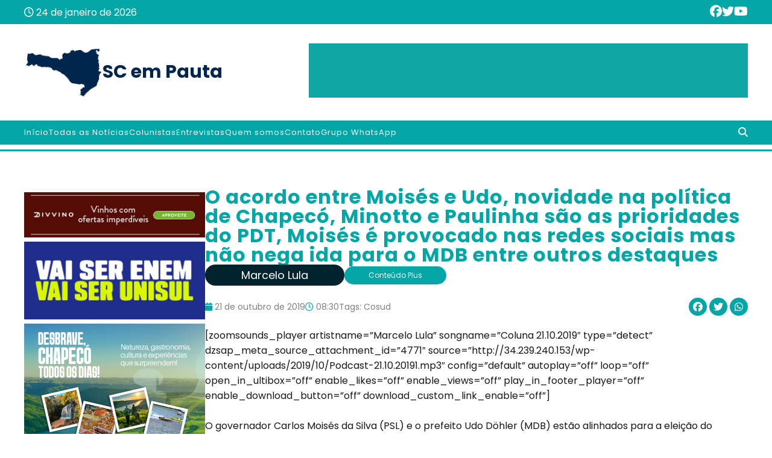

--- FILE ---
content_type: application/javascript
request_url: https://scempauta.com.br/wp-content/themes/scempauta-v4/js/navigation.js?ver=1.0.5
body_size: 371
content:
(function () {
    document
        .querySelectorAll("#page > header nav a[href='#']")
        .forEach(function (element) {
            element.addEventListener("click", function (event) {
                event.preventDefault();
            });
        });

    document.querySelectorAll(".open-menu").forEach(function (element) {
        element.addEventListener("click", function () {
            document.querySelector("#page > header nav").classList.add("open");
        });
    });

    document.querySelectorAll(".backdrop").forEach(function (element) {
        element.addEventListener("click", function () {
            document
                .querySelector("#page > header nav")
                .classList.remove("open");
        });
    });

    document.querySelectorAll(".last-news-bar").forEach(function (lastNewsBar) {
        let currentActiveItem = 0;
        let autoChangeInterval;

        const removeActiveItems = function () {
            lastNewsBar
                .querySelectorAll("li.active")
                .forEach(function (element) {
                    element.classList.remove("active");
                });
        };

        const setActiveItem = function (index) {
            lastNewsBar.querySelectorAll("li")[index].classList.add("active");
            currentActiveItem = index;
        };

        const showNextNewsItem = function () {
            const items = lastNewsBar.querySelectorAll("li");

            const nextItem =
                currentActiveItem >= items.length - 1
                    ? 0
                    : currentActiveItem + 1;

            removeActiveItems();
            setActiveItem(nextItem);
        };

        const showPreviousNewsItem = function () {
            const items = lastNewsBar.querySelectorAll("li");

            const previousItem =
                currentActiveItem <= 0
                    ? items.length - 1
                    : currentActiveItem - 1;

            removeActiveItems();
            setActiveItem(previousItem);
        };

        lastNewsBar
            .querySelector(".left-arrow")
            .addEventListener("click", function () {
                if (autoChangeInterval) {
                    clearInterval(autoChangeInterval);
                    autoChangeInterval = null;
                }

                showPreviousNewsItem();
            });

        lastNewsBar
            .querySelector(".right-arrow")
            .addEventListener("click", function () {
                if (autoChangeInterval) {
                    clearInterval(autoChangeInterval);
                    autoChangeInterval = null;
                }

                showNextNewsItem();
            });

        autoChangeInterval = setInterval(showNextNewsItem, 4000);
    });

    document.querySelectorAll(".focus-on-search").forEach(function (element) {
        element.addEventListener("click", function () {
            document
                .querySelector("#page > header nav .search-form")
                .classList.add("active");

            setTimeout(function () {
                document
                    .querySelector("#page > header nav .search-form input")
                    .focus();
            }, 200);
        });
    });

    document
        .querySelector("#page > header nav .search-form input")
        .addEventListener("blur", function () {
            document
                .querySelector("#page > header nav .search-form")
                .classList.remove("active");
        });
})();
